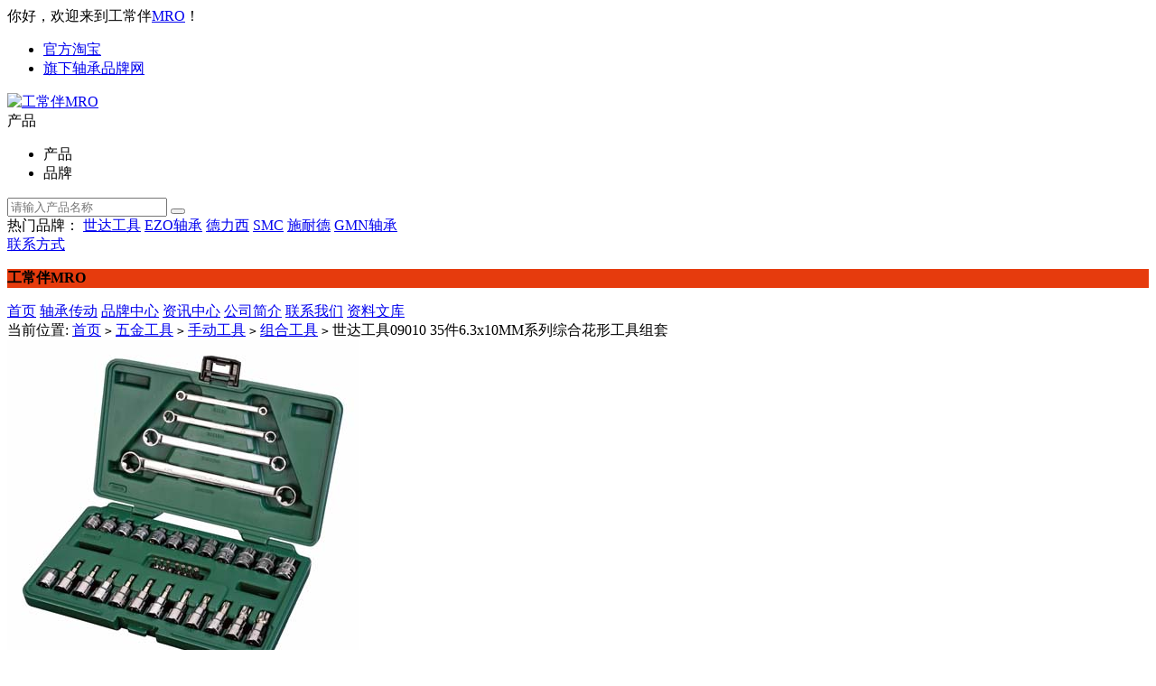

--- FILE ---
content_type: text/html; charset=utf-8
request_url: https://www.trust-mro.com/MRO-goods-42.html
body_size: 8347
content:
<!DOCTYPE html PUBLIC "-//W3C//DTD XHTML 1.0 Transitional//EN" "http://www.w3.org/TR/xhtml1/DTD/xhtml1-transitional.dtd">
<html xmlns="http://www.w3.org/1999/xhtml">
<head>
<meta http-equiv="Content-Type" content="text/html; charset=utf-8" />
<title>世达工具09010    35件6.3x10MM系列综合花形工具组套【参数_规格_价格_采购_报价】 - 工常伴MRO</title>
<meta name="Keywords" content="世达工具09010,世达工具,SATA工具,世达组套" />
<meta name="Description" content="SATA世达工具09010    35件6.3x10MM系列综合花形工具组套产品种类齐全,周到设计,满足专业人员在作业环境中的使用需求。工常伴MRO提供SATA世达工具09010&amp;nbsp;&amp;nbsp;35件6.3x10MM系列综合花形工具组套参数,报价,MRO采购一站式服务。" />
<link rel="shortcut icon" href="favicon.ico" />
<link rel="icon" href="animated_favicon.gif" type="image/gif" />
<link href="themes/default/css/img_biger.css" rel="stylesheet" type="text/css" />
<link href="themes/default/css/slide-unlock.css" rel="stylesheet" type="text/css" />
<link href="themes/default/css/content_goods.css" rel="stylesheet" type="text/css" />
<script type="text/javascript" src="themes/default/js/bs-engine.js"></script>
<script type="text/javascript" src="themes/default/js/bshareC0.js"></script>
<script type="text/javascript" src="themes/default/js/bshareS887.js"></script>
<script type="text/javascript" src="themes/default/js/bsMore.js"></script>
<script type="text/javascript" src="themes/default/js/img_biger.js"></script>
<script type="text/javascript" src="themes/default/js/jquery.baiduMap.min.js"></script>
<script type="text/javascript" src="themes/default/js/bsStatic.js"></script>
<script type="text/javascript" src="themes/default/js/fingerprint2.min.js"></script>
<script type="text/javascript" src="themes/default/js/jquery.min.js"></script>
<script type="text/javascript" src="themes/default/js/jquery-1.7.2.min.js"></script>
</head>
<body>
<link rel="shortcut icon" href="favicon.ico" />
<link rel="icon" href="animated_favicon.gif" type="image/gif" />
<link href="themes/default/css/iconfont.css" rel="stylesheet" type="text/css" />
<link href="themes/default/css/index.css" rel="stylesheet" type="text/css" />
<link href="themes/default/css/public.css" rel="stylesheet" type="text/css" />
<link href="themes/default/css/content.css" rel="stylesheet" type="text/css" />
<link href="themes/default/css/swiper.min.css" rel="stylesheet" type="text/css" />
<link href="themes/default/css/iconfont_brand.css" rel="stylesheet" type="text/css" />
<div class="header">
     <div class="main">
		  <span class="header_left">你好，欢迎来到工常伴<a href="http://www.trust-mro.com/" title="MRO">MRO</a>！</span>
          
          <ul class="header_nav">					
					<li>
                        <a href="https://shop443204513.taobao.com/" rel="nofollow" target="_blank">官方淘宝</a>
							
					</li>
					
					
					<li>
						<a href="https://shop443204513.taobao.com/" rel="nofollow" target="_blank">旗下轴承品牌网</a>
					</li>
					
          </ul>
     </div>
</div>
<div class="screen_all bg_f">
     <div class="screen_1190">
		  <div class="screen_1190 mtb_20">
                <div class="new_logo border_box f_l">
                    <a href="/">
                        <img src="themes/default/images/images/gcbmro.png" alt="工常伴MRO" class="pic_img">
                    </a>
                </div>
				<div class="new_search border_box f_l">
                     <div id="form" action="search.php">
                     <form id="searchForm" name="searchForm" method="get" action="search.php" onSubmit="return checkSearchForm()" class="f_r" >
    		    			<div class="pintai_select select">
    		    				<div class="select_text">产品</div>
    		    				<ul class="select_option">
    		    					<li>产品</li>
    		    					<li>品牌</li>
    	    					</ul>
    	    				</div>
<!--                            <input type="hidden" value="product" name="m" id="m">
                            <input type="hidden" value="list" name="s" id="s">-->
    		    			<input class="f_l" type="text" placeholder="请输入产品名称" name="keywords" id="keyword" value="">
    		    			<button href="search.php?act=advanced_search" class="f_l button"><i class="iconfont icon-sousuo"></i></button>
                     </form>       
	    			</div>
	    			<span>热门品牌：
                      <a class="active"  href="/MRO-brand-1.html" title="世达工具" target="_blank">世达工具</a>
                        <a href="/MRO-brand-2.html" title="EZO轴承" target="_blank">EZO轴承</a>
                        <a href="/MRO-brand-45.html" title="德力西" target="_blank">德力西</a>
                        <a  href="/MRO-brand-3.html" title="SMC" target="_blank">SMC</a>
                        <a  href="/MRO-brand-5.html"  title="施耐德" target="_blank">施耐德</a>
                        <a  href="/MRO-brand-10.html"  title="GMN轴承" target="_blank">GMN轴承</a>
					</span>
				</div>
				<div class="new_ad f_l border_box">
					<a class="fabu" href="/MRO-article-8.html">联系方式</a>
				</div>
		  </div>
     </div>                  
</div>
<div class="screen_all" style="position:relative">
		<div class="screen_all h_blank bg_f" style="height:40px;position:absolute;top:0;left:0;"></div>
        <div class="screen_1190">
			
			<div class="new_menu f_l">
				<p class="border_box" style="background:#e63b0d; font-weight:bold;">工常伴MRO</p>
                
			</div>
   
   <div class="head_nav_all f_l" >
			
			<div class="new_nav h_special_new_nav head_nav">
             	 <a href="/" title="工常伴MRO-首页" >首页</a>
                               	 <a href="MRO-category3-b0.html" title="轴承传动" target="_blank">轴承传动</a>
                               	 <a href="MRO-brand-0.html" title="品牌中心" target="_blank">品牌中心</a>
                               	 <a href="MRO-article_cat-4.html" title="资讯中心" target="_blank">资讯中心</a>
                               	 <a href="MRO-article-7.html" title="公司简介" target="_blank">公司简介</a>
                               	 <a href="MRO-article-8.html" title="联系我们" target="_blank">联系我们</a>
                               	 <a href="MRO-article_cat-12.html" title="资料文库" target="_blank">资料文库</a>
                             </div>
   			
            
            
			</div>
        </div>
</div>
  
      <div class="screen_1190 pt_20">
      
      
      	 <div class="current_location">
              <i class="iconfont icon-weizhi"></i>当前位置: <a href=".">首页</a> <code>&gt;</code> <a href="MRO-category2-b0.html">五金工具</a> <code>&gt;</code> <a href="MRO-category14-b0.html">手动工具</a> <code>&gt;</code> <a href="MRO-category72-b0.html">组合工具</a> <code>&gt;</code> 世达工具09010    35件6.3x10MM系列综合花形工具组套  		 </div>
        
        <div class="blank"></div>
        
      	
      	   <div class="preview f_l">
           		<div id="vertical" class="bigImg h_pic">
				
				<img class="h_img" src="images/sata/09010.jpg" alt="世达工具09010    35件6.3x10MM系列综合花形工具组套" id="midimg">
				
				<div style="left: 165px; top: 190px; display: none;" id="winSelector"></div> 
				</div>
                <div class="preview_shoucang">
                    <i class="share"><a href="javascript:void(0);"><i class="iconfont icon-iconfontshare"></i>分享</a></i>
				</div>
                <div class="bshare-custom icon-medium hidden"><div class="bsPromo bsPromo2"></div>
                <div class="bsPromo bsPromo2"></div>
                    <a title="分享到微信" class="bshare-weixin" href="javascript:void(0);"></a>
                    <a title="分享到QQ空间" class="bshare-qzone"></a>
                    <a title="分享到新浪微博" class="bshare-sinaminiblog"></a>
                    <a title="分享到人人网" class="bshare-renren"></a>
                    <a title="分享到腾讯微博" class="bshare-qqmb"></a>
                    <a title="分享到网易微博" class="bshare-neteasemb"></a>
                    <a title="分享到凤凰微博" class="bshare-ifengmb" href="javascript:void(0);"></a>
                    <a title="分享到搜狐微博" class="bshare-sohuminiblog" href="javascript:void(0);"></a>
                    <a title="分享到豆瓣" class="bshare-douban" href="javascript:void(0);"></a>
                    <a title="分享到开心网" class="bshare-kaixin001" href="javascript:void(0);"></a>
                    <a title="分享到天涯" class="bshare-tianya" href="javascript:void(0);"></a>
                    <a title="分享到百度空间" class="bshare-baiduhi" href="javascript:void(0);"></a>
                    <a title="分享到朋友网" class="bshare-qqxiaoyou" href="javascript:void(0);"></a>
                    <a title="分享到淘江湖" class="bshare-taojianghu" href="javascript:void(0);"></a>
                    <a title="分享到飞信" class="bshare-feixin" href="javascript:void(0);"></a>
                    <a title="分享到Facebook" class="bshare-facebook" href="javascript:void(0);"></a>
                    <a title="分享到电子邮件" class="bshare-email" href="javascript:void(0);"></a>
           	    </div>
      	   </div>
           <div class="f_l dianpu_goods_detail" style="overflow:inherit">
           		<h2 class="nowrap dianpu_xiaoliang">世达工具09010    35件6.3x10MM系列综合花形工具组套</h2>
           		<span>原装品牌保证   价格优惠   企业采购    可开增值税发票</span>
                
                	 <div class="product_content_text">
						    <p>品牌：<a href="MRO-brand-1.html" title="世达工具" target="_blank" style="font-size:13px; color:#666;"><b>世达工具</b></a></p>
							<p>类型：<b>组合工具</b></p>
							<p>型号：<b>09010</b></p>
							<p>咨询热线：<b style="font-size:16px; color:#e63b0d;">020-86460895</b></p>
							
                      </div>
                
                      <div class="choose_result"></div>
                      
                      <div class="dianpu_goumai" style="text-align:left">
                            <a  href="http://wpa.qq.com/msgrd?v=3&amp;uin=2696902519&amp;site=qq&amp;menu=yes" target="_blank" onfocus="this.blur()" class="btn-buy" style="text-align:center">在线询价</a>
                            <a href="http://wpa.qq.com/msgrd?v=3&amp;uin=1297694679&amp;site=qq&amp;menu=yes" target="_blank" class="add-cart" style="text-align:center">咨询货期</a>
		              </div>
                      <div class="dianpu_special">
							采购保障
							<a title="原装保证"><label>正</label>原装保证</a>
							<a title="价格优惠"><label>惠</label>价格优惠</a>
							<a title="货期准时"><label>准</label>货期准时</a>
                      </div>
               		  <div class="mro_bz"><img src="themes/default/images/images/mro_bz.png"></div>	
                      
                <div id="cart_show"></div>
           </div>
           
<div class="f_l dianpu_goods_ad">
           		<p><span>感兴趣</span></p>
           		<div id="swiper_two">
                	 <div class="swiper-container swiper-container-vertical swiper-container-horizontal" id="one">
                     	  <div class="swiper-wrapper">
                          	                             </div>
                     </div>
                </div>
</div>
<script type="text/javascript">
if (document.getElementById('history_list').innerHTML.replace(/\s/g,'').length<1)
{
    document.getElementById('history_div').style.display='none';
}
else
{
    document.getElementById('history_div').style.display='block';
}
function clear_history()
{
Ajax.call('user.php', 'act=clear_history',clear_history_Response, 'GET', 'TEXT',1,1);
}
function clear_history_Response(res)
{
document.getElementById('history_list').innerHTML = '您已清空最近浏览过的商品';
}
</script>           
      </div>
  	  
      
      <div class="screen_1190 dianpu_product pt_20">
      <div class="left f_l">
			<div class="dianpu_sousuo">
				<p>产品分类</p>
				<div class="two">
                	<ul class="goods_fenlei">
					<label class="look_all_menu">
                                            <li>
                   		 <a href="MRO-category147-b0.html" title="手动工具" target="_blank"><span>-</span>手动工具</a>
                      </li>   
                                            <li>
                   		 <a href="MRO-category63-b0.html" title="手动扳手" target="_blank"><span>-</span>手动扳手</a>
                      </li>   
                                            <li>
                   		 <a href="MRO-category64-b0.html" title="扭力扳手" target="_blank"><span>-</span>扭力扳手</a>
                      </li>   
                                            <li>
                   		 <a href="MRO-category65-b0.html" title="手工剪" target="_blank"><span>-</span>手工剪</a>
                      </li>   
                                            <li>
                   		 <a href="MRO-category66-b0.html" title="螺丝批" target="_blank"><span>-</span>螺丝批</a>
                      </li>   
                                            <li>
                   		 <a href="MRO-category67-b0.html" title="锤子" target="_blank"><span>-</span>锤子</a>
                      </li>   
                                            <li>
                   		 <a href="MRO-category68-b0.html" title="锉" target="_blank"><span>-</span>锉</a>
                      </li>   
                                            <li>
                   		 <a href="MRO-category69-b0.html" title="套筒" target="_blank"><span>-</span>套筒</a>
                      </li>   
                                            <li>
                   		 <a href="MRO-category70-b0.html" title="镊子" target="_blank"><span>-</span>镊子</a>
                      </li>   
                                            <li>
                   		 <a href="MRO-category71-b0.html" title="钳子" target="_blank"><span>-</span>钳子</a>
                      </li>   
                                            <li>
                   		 <a href="MRO-category72-b0.html" title="组合工具" target="_blank"><span>-</span>组合工具</a>
                      </li>   
                                            <li>
                   		 <a href="MRO-category136-b0.html" title="内六角" target="_blank"><span>-</span>内六角</a>
                      </li>   
                       	
					</label>
                    </ul>
				</div>
			</div>
            
			<div class="dianpu_sousuo">
				<p>相关信息</p>
				<div class="three">
					<div class="click_change">
						<a class="active">相关产品</a>
						<a>相关资讯</a>
					</div>
					<div class="changed">
						<div class="changed_list more_goods_look" data-num="21">
                                                	    
							<li>
                               <a href="MRO-goods-4709.html" title="STANLEY史丹利工具LT-021-23 43件套6.3MM系列公制工具托" target="_blank">
									<div class="pic">
                                    <img class="pic_img" src="images/stanley/images/LT-021-23STANLEY_1hwlaf3gvmo.jpg" alt="STANLEY史丹利工具LT-021-23 43件套6.3MM系列公制工具托">
									</div>
									<div class="info">
										<span class="nowrap">STANLEY史丹利工具LT-021-23 43件套6.3MM系列公制工具托</span>
                                        <label>品牌：<a href="MRO-brand-1.html" title="世达工具" target="_blank"><b>世达工具</b></a></label>
									</div>
								</a>
							</li>
                                
							<li>
                               <a href="MRO-goods-4716.html" title="STANLEY史丹利工具LT-030-23 22件套英制紧固工具托" target="_blank">
									<div class="pic">
                                    <img class="pic_img" src="images/stanley/images/LT-030-23STANLEY_4ozza5hijpc.jpg" alt="STANLEY史丹利工具LT-030-23 22件套英制紧固工具托">
									</div>
									<div class="info">
										<span class="nowrap">STANLEY史丹利工具LT-030-23 22件套英制紧固工具托</span>
                                        <label>品牌：<a href="MRO-brand-1.html" title="世达工具" target="_blank"><b>世达工具</b></a></label>
									</div>
								</a>
							</li>
                                
							<li>
                               <a href="MRO-goods-62.html" title="世达工具09912    工具托组套-4件钳子" target="_blank">
									<div class="pic">
                                    <img class="pic_img" src="images/sata/images/09912.jpg" alt="世达工具09912    工具托组套-4件钳子">
									</div>
									<div class="info">
										<span class="nowrap">世达工具09912    工具托组套-4件钳子</span>
                                        <label>品牌：<a href="MRO-brand-1.html" title="世达工具" target="_blank"><b>世达工具</b></a></label>
									</div>
								</a>
							</li>
                                
							<li>
                               <a href="MRO-goods-7081.html" title="世达工具09518 78件6.3x12.5MM系列综合组套" target="_blank">
									<div class="pic">
                                    <img class="pic_img" src="images/sata/images/09518.jpg" alt="世达工具09518 78件6.3x12.5MM系列综合组套">
									</div>
									<div class="info">
										<span class="nowrap">世达工具09518 78件6.3x12.5MM系列综合组套</span>
                                        <label>品牌：<a href="MRO-brand-1.html" title="世达工具" target="_blank"><b>世达工具</b></a></label>
									</div>
								</a>
							</li>
                                
							<li>
                               <a href="MRO-goods-43.html" title="世达工具09922    121件汽修通用工具托组套" target="_blank">
									<div class="pic">
                                    <img class="pic_img" src="images/sata/images/09922.jpg" alt="世达工具09922    121件汽修通用工具托组套">
									</div>
									<div class="info">
										<span class="nowrap">世达工具09922    121件汽修通用工具托组套</span>
                                        <label>品牌：<a href="MRO-brand-1.html" title="世达工具" target="_blank"><b>世达工具</b></a></label>
									</div>
								</a>
							</li>
                                
							<li>
                               <a href="MRO-goods-4700.html" title="STANLEY史丹利工具LT-024-23 28件套12.5MM系列公制工具托" target="_blank">
									<div class="pic">
                                    <img class="pic_img" src="images/stanley/images/LT-024-23STANLEY_1k0q1nxokbs.jpg" alt="STANLEY史丹利工具LT-024-23 28件套12.5MM系列公制工具托">
									</div>
									<div class="info">
										<span class="nowrap">STANLEY史丹利工具LT-024-23 28件套12.5MM系列公制工具托</span>
                                        <label>品牌：<a href="MRO-brand-1.html" title="世达工具" target="_blank"><b>世达工具</b></a></label>
									</div>
								</a>
							</li>
                                
							<li>
                               <a href="MRO-goods-4726.html" title="STANLEY史丹利工具92-010-23 22件套必备专业工具套装" target="_blank">
									<div class="pic">
                                    <img class="pic_img" src="images/stanley/images/92-010-23STANLEY_apx2i440eqv.jpg" alt="STANLEY史丹利工具92-010-23 22件套必备专业工具套装">
									</div>
									<div class="info">
										<span class="nowrap">STANLEY史丹利工具92-010-23 22件套必备专业工具套装</span>
                                        <label>品牌：<a href="MRO-brand-1.html" title="世达工具" target="_blank"><b>世达工具</b></a></label>
									</div>
								</a>
							</li>
                                
							<li>
                               <a href="MRO-goods-7017.html" title="世达工具03795 32件电工高级检修组套" target="_blank">
									<div class="pic">
                                    <img class="pic_img" src="images/sata/images/03795.jpg" alt="世达工具03795 32件电工高级检修组套">
									</div>
									<div class="info">
										<span class="nowrap">世达工具03795 32件电工高级检修组套</span>
                                        <label>品牌：<a href="MRO-brand-1.html" title="世达工具" target="_blank"><b>世达工具</b></a></label>
									</div>
								</a>
							</li>
                                
							<li>
                               <a href="MRO-goods-60.html" title="世达工具09911    工具托组套-4件卡簧钳" target="_blank">
									<div class="pic">
                                    <img class="pic_img" src="images/sata/images/09911.jpg" alt="世达工具09911    工具托组套-4件卡簧钳">
									</div>
									<div class="info">
										<span class="nowrap">世达工具09911    工具托组套-4件卡簧钳</span>
                                        <label>品牌：<a href="MRO-brand-1.html" title="世达工具" target="_blank"><b>世达工具</b></a></label>
									</div>
								</a>
							</li>
                                
							<li>
                               <a href="MRO-goods-4719.html" title="STANLEY史丹利工具LT-012-23 11件套专业级绝缘工具托" target="_blank">
									<div class="pic">
                                    <img class="pic_img" src="images/stanley/images/LT-012-23STANLEY_44fbje1pm4m.jpg" alt="STANLEY史丹利工具LT-012-23 11件套专业级绝缘工具托">
									</div>
									<div class="info">
										<span class="nowrap">STANLEY史丹利工具LT-012-23 11件套专业级绝缘工具托</span>
                                        <label>品牌：<a href="MRO-brand-1.html" title="世达工具" target="_blank"><b>世达工具</b></a></label>
									</div>
								</a>
							</li>
                                
							<li>
                               <a href="MRO-goods-4723.html" title="STANLEY史丹利工具LT-098-23 6件套礼品套装" target="_blank">
									<div class="pic">
                                    <img class="pic_img" src="images/stanley/images/LT-098-23STANLEY_f2h34l2fmlo.jpg" alt="STANLEY史丹利工具LT-098-23 6件套礼品套装">
									</div>
									<div class="info">
										<span class="nowrap">STANLEY史丹利工具LT-098-23 6件套礼品套装</span>
                                        <label>品牌：<a href="MRO-brand-1.html" title="世达工具" target="_blank"><b>世达工具</b></a></label>
									</div>
								</a>
							</li>
                                
							<li>
                               <a href="MRO-goods-56.html" title="世达工具09909    工具托组套-5件活动扳手及钳子" target="_blank">
									<div class="pic">
                                    <img class="pic_img" src="images/sata/images/09909.jpg" alt="世达工具09909    工具托组套-5件活动扳手及钳子">
									</div>
									<div class="info">
										<span class="nowrap">世达工具09909    工具托组套-5件活动扳手及钳子</span>
                                        <label>品牌：<a href="MRO-brand-1.html" title="世达工具" target="_blank"><b>世达工具</b></a></label>
									</div>
								</a>
							</li>
                                                       
                            
						</div>
						<div class="changed_list more_goods_look none" data-num="21">
                                                      							
						</div>
					</div>
				</div>
			</div>
		</div>
       
        	<div class="right f_l">
            	 <div class="goods_detail_info h_click">
                 	  <div class="click_change">
                        <a class="active">产品详情</a>
                        <a href="javascript:void(0);" class="">产品点评</a>
                        <a class="">服务详情</a>
					  </div>
                      <div class="changed">
                      	   <div class="changed_list" style="display: block;">
                           		<div class="dianpu_goods">
                                    <!--<p>品牌名称：SKF轴承</p>-->
                                    <dl>
                                        <dt>世达工具09010    35件6.3x10MM系列综合花形工具组套参数：</dt>
                                        <dd>品牌：世达工具</dd>
                                        <dd>类型：组合工具</dd>
                                        <dd>型号：09010</dd>
                                    </dl>                       
								</div>
                            	
                                <div class="description">
                                	 <p><span style="font-size:16px; font-weight:bold;">世达工具09010    35件6.3x10MM系列综合花形工具组套：</span></p><p>&nbsp;</p><div style="font-size:14px; line-height:200%; ">12件10MM系列花形套筒 (E-4, 5, 6, 7, 8, 10,11,12,14,16,18,20) <BR>11件10MM系列花形旋具套筒 (T-10,15,20,25,27,30,40,45,50,55,60) <BR>4件全抛光花形扳手 (E6xE8,E10xE12,E14xE18,E20xE24)<BR>1件10MM系列旋具头接头 <BR>7件6.3MM系列中孔花形旋具头 (T-10,15,20,25,27,30,40)</div><p>&nbsp;</p><div style="font-size:16px; line-height:200%; "><strong>世达工具09010    35件6.3x10MM系列综合花形工具组套</strong>产品种类齐全，周到设计，满足专业人员在作业环境中的使用需求。<strong>世达工具09010&nbsp;&nbsp;35件6.3x10MM系列综合花形工具组套</strong>原装品牌保证。<strong style="color:#ff8c00;">工常伴<a href="http://www.trust-mro.com/" title="MRO" target="_blank" style="font-size:16px; color:#ff8c00; ">MRO</a></strong>代理供应SATA<a href="http://www.trust-mro.com/MRO-brand-1.html" title="世达工具" target="_blank" style="font-size:16px;">世达工具</a>全系列产品，<strong>世达工具09010    35件6.3x10MM系列综合花形工具组套</strong>询价报价，更多产品信息请联系在线客服或拨打服务热线。</div><p>&nbsp;</p><p><img src="/images/upload/Image/世达工具介绍图5.jpg" width="950" height="783" alt="世达工具介绍图" /></p>                                </div>
                           </div>
                           
                           <div class="changed_list" style="display: none;">
						<div class="dianpu_rated">
							<div class="dianpu_rated_total">
								<div class="left f_l">
									<p>100<b>%</b></p>
									<span>好评率</span>
								</div>
								<div class="center f_l">
									<p class="f_l"><span>大<br>家<br>映<br>像</span></p>
									<li class="f_l">
										<div class="h_circle_ratio">
											<span class="circle_range">
										        <label class="circle">
										            <label class="pie_left">
										                <label class="one"></label>
										            </label>
										            <label class="pie_right" style="transform: rotate(0deg);">
										                <label class="two"></label>
										            </label>
										            <label class="mask"><b>100</b>%</label>
										        </label>
										    </span>
										</div>
										<p><label>好评</label><br><span></span></p>
									</li>
									<li class="f_l">
										<div class="h_circle_ratio">
											<span class="circle_range">
										        <label class="circle">
										            <label class="pie_left">
										                <label class="one"></label>
										            </label>
										            <label class="pie_right" style="transform: rotate(0deg);">
										                <label class="two"></label>
										            </label>
										            <label class="mask"><b>0</b>%</label>
										        </label>
										    </span>
										</div>
										<p><label>中评</label><br><span></span></p>
									</li>
									<li class="f_l">
										<div class="h_circle_ratio">
											<span class="circle_range">
										        <label class="circle">
										            <label class="pie_left">
										                <label class="one"></label>
										            </label>
										            <label class="pie_right" style="transform: rotate(0deg);">
										                <label class="two"></label>
										            </label>
										            <label class="mask"><b>0</b>%</label>
										        </label>
										    </span>
										</div>
										<p><label>差评</label><br><span></span></p>
									</li>
									<script type="text/javascript">
										// 圆形比例
										$(function(){
								            $('.h_circle_ratio').each(function(){
								                var html=$(this).find('b').text();
								                var angle1=html*3.6;
								                var angle2=(html-50)*3.6;
								                if( html <= 50 ){
								                    $(this).find('.pie_right').css('transform','rotate('+angle1+'deg)');
								                }else{
								                    $(this).find('.pie_right,.pie_left').css('background','#f70');
								                    $(this).find('.circle_range .circle').css('background','#ddd');
								                    $(this).find('.circle_range,.mask,.pie_right').css('transform','rotate(180deg)');
								                    $(this).find('.pie_left').css('transform','rotate('+angle2+'deg)');
								                }
								            });
								        });
									</script>
								</div>
							</div>
						</div>
                        <div id="reviews" class="i-con hidden">
 <div class="dianpu_rated_detail h_click">
        <div class="click_change">
            <a class="active">
                <input id="h_one" type="radio" name="reviews-type" checked="checked" value="0">
                <label for="h_one" class="checked">全部</label>
            </a>
            <a>
                <input id="h_two" type="radio" name="reviews-type" value="3">
                <label for="h_two">好评</label>
            </a>
            <a>
                <input id="h_three" type="radio" name="reviews-type" value="2">
                <label for="h_three">中评</label>
            </a>
            <a>
                <input id="h_four" type="radio" name="reviews-type" value="1">
                <label for="h_four">差评</label>
            </a>
        </div>
        <div class="changed">
            <div class="changed_list">
                                    <li class="no-result" style="margin-left: 20px;">没有找到结果</li>
                            </div>
        </div>
        <div class="pages"></div>
 </div>
<script type="text/javascript">
$(".pages a").click(function(){
	$("body,html").animate({scrollTop:$(".inner-wrap").offset().top});
	$('.reviews').html('<div class="loading"><p>正在努力加载中...</p></div>');
	$('#reviews').load($(this).attr("href"));
	return false;
});
$(".click_change input").click(function(){
	$('.reviews').html('<div class="loading"><p>正在努力加载中...</p></div>');
	$('#reviews').load('https://www.trust-mro.com/MRO-goods-7072.html&ajax=reviews&catid='+$(this).val());
})
   // 点击切换
            $('.h_click>.click_change>a').click(function(){
                var num = $(this).index();
                $(this).addClass('active').siblings().removeClass('active');
                $(this).parent('.click_change').parent('.h_click').children('.changed').children('.changed_list').eq(num).show().siblings().hide();
            });
</script></div>
				</div>
                 
                <div class="changed_list" style="display: none;">
                        <div class="dianpu_service_after">
                            <p><strong>工常伴MRO服务</strong></p>
                            <div>
                                <i class="iconfont icon-xing1"></i><span>产品质量保证</span>
                                <p>本店出售产品，正规渠道，原装正品，支持任意第三方机构检测，请放心购买。</p>
                            </div>
                            <p><strong>售后服务</strong></p>
                            <span>
                                <strong>售后内容：</strong>本产品保证原装品牌产品，严格按照国家三包政策提供售后服务。</span>
                            <p><strong>退货流程</strong></p>
                            <img src="themes/default/images/images/tkliucheng.jpg">
                        </div>
                </div>           
                          
                            
                      </div>
                 </div>
            </div>
      </div>
 
<div class="footer">
    <div class="wrap">
        <div class="footer-top">
            <ul>
                <li>
                    <h6>品牌保障</h6>
                    <p>原装品牌 杜绝假冒</p>
                </li>
                <li>
                    <h6>品类齐全</h6>
                    <p>品类齐全 大量现货</p>
                </li>
                <li>
                    <h6>诚信服务</h6>
                    <p>竭尽所能为您服务</p>
                </li>
                <li>
                    <h6>质量检测</h6>
                    <p>安全检测 品质保证</p>
                </li>
            </ul>
        </div>
		
        <div class="list-box">
            <div class="list">
                <h6>推荐品牌</h6>
                                                            
                 <a href="/MRO-brand-1.html" title="世达工具" target="_blank">世达工具</a>
                                            
                 <a href="/MRO-brand-2.html" title="EZO轴承" target="_blank">EZO轴承</a>
                                            
                 <a href="/MRO-brand-10.html" title="GMN轴承" target="_blank">GMN轴承</a>
                                            
                 <a href="/MRO-brand-12.html" title="千代田精机" target="_blank">千代田精机</a>
              
            </div>
            <div class="list">
                <h6>资讯中心</h6> 
                                                              
                 <a href="" title="资料下载" target="_blank">资料下载</a>
                                             
                
            </div>
            <div class="list">
                <h6>关于我们</h6>
                                   
                  
         
            </div>
            <div class="list">
                <h6>联系我们</h6>
                <p>电话：020-86460895（多线）</p>
                <p>24小时手机：13342809880</p>
                <p>邮箱：sales@trust-mro.com</p>
                <p>邮编：510407</p>
                <p>地址：广州荔湾花蕾路99号骏丰商务中心</p>
            </div>
            <div class="list">
                <img src="themes/default/images/images/code.jpg" alt="">
                <p>关注我们</p>
            </div>
            <div class="list">
                <img src="themes/default/images/images/tel.jpg" alt="">
                <p>全国服务热线（多线）</p>
                <h5>020-86460895</h5>
                <p>周一到周六 8:30-18:00</p>
            </div>
            <div style="clear: both"></div>
        </div>
        <div class="footer-nav">
            <p>
                <a href="/" title="工常伴MRO">首页</a>
                              	 | <a href="MRO-category3-b0.html" title="轴承传动" target="_blank">轴承传动</a>
                              	 | <a href="MRO-brand-0.html" title="品牌中心" target="_blank">品牌中心</a>
                              	 | <a href="MRO-article_cat-4.html" title="资讯中心" target="_blank">资讯中心</a>
                              	 | <a href="MRO-article-7.html" title="公司简介" target="_blank">公司简介</a>
                              	 | <a href="MRO-article-8.html" title="联系我们" target="_blank">联系我们</a>
                              	 | <a href="MRO-article_cat-12.html" title="资料文库" target="_blank">资料文库</a>
                 
            </p>
        </div>
        <div class="footer-bot">
            <p>
            
			<script type="text/javascript">var cnzz_protocol = (("https:" == document.location.protocol) ? " https://" : " http://");document.write(unescape("%3Cspan id='cnzz_stat_icon_1275455018'%3E%3C/span%3E%3Cscript src='" + cnzz_protocol + "s96.cnzz.com/z_stat.php%3Fid%3D1275455018%26show%3Dpic1' type='text/javascript'%3E%3C/script%3E"));</script>
            
            Copyright ©   广州工常伴科技有限公司 版权所有   <a href="https://beian.miit.gov.cn" target="_blank" rel="nofollow"> 粤ICP备17139602号-4</a>
            </p>
        </div>
    </div>
    <a class="returnTop" id="returnTop" href="javascript:;" style="display: block;"></a>
	
	</div>
    
    
    
    
      
    <div class="footer_kf">
	<div class="footer_kf_z">
	<a href="http://wpa.qq.com/msgrd?v=3&amp;uin=2696902519&amp;site=qq&amp;menu=yes" target="_blank" onfocus="this.blur()"></a>
	<a href="http://wpa.qq.com/msgrd?v=3&amp;uin=1297694679&amp;site=qq&amp;menu=yes" target="_blank" onfocus="this.blur()"></a>
	<a href="http://wpa.qq.com/msgrd?v=3&amp;uin=3253335478&amp;site=qq&amp;menu=yes" target="_blank" onfocus="this.blur()"></a>
	</div>
	<div class="footer_kf_ewm"> <img src="themes/default/images/images/code_03.jpg" alt=""></div>
	</div>
    
   
    
    
<script>
var _hmt = _hmt || [];
(function() {
  var hm = document.createElement("script");
  hm.src = "https://hm.baidu.com/hm.js?f2afcc58fcf310aadf1315664a2d3a9f";
  var s = document.getElementsByTagName("script")[0]; 
  s.parentNode.insertBefore(hm, s);
})();
</script>
<script>
(function(){
    var bp = document.createElement('script');
    var curProtocol = window.location.protocol.split(':')[0];
    if (curProtocol === 'https') {
        bp.src = 'https://zz.bdstatic.com/linksubmit/push.js';
    }
    else {
        bp.src = 'http://push.zhanzhang.baidu.com/push.js';
    }
    var s = document.getElementsByTagName("script")[0];
    s.parentNode.insertBefore(bp, s);
})();
</script>
 
   
<script>
(function(){
var src = "https://jspassport.ssl.qhimg.com/11.0.1.js?d182b3f28525f2db83acfaaf6e696dba";
document.write('<script src="' + src + '" id="sozz"><\/script>');
})();
</script></body>
<script type="text/javascript">
var goods_id = 42;
var goodsattr_style = 1;
var gmt_end_time = 0;
var day = "天";
var hour = "小时";
var minute = "分钟";
var second = "秒";
var end = "结束";
var goodsId = 42;
var now_time = 1768862059;
onload = function(){
  changePrice();
  fixpng();
  try {onload_leftTime();}
  catch (e) {}
}
/**
 * 点选可选属性或改变数量时修改商品价格的函数
 */
function changePrice()
{
  var attr = getSelectedAttributes(document.forms['ECS_FORMBUY']);
  var qty = document.forms['ECS_FORMBUY'].elements['number'].value;
  Ajax.call('goods.php', 'act=price&id=' + goodsId + '&attr=' + attr + '&number=' + qty, changePriceResponse, 'GET', 'JSON');
}
/**
 * 接收返回的信息
 */
function changePriceResponse(res)
{
  if (res.err_msg.length > 0)
  {
    alert(res.err_msg);
  }
  else
  {
    document.forms['ECS_FORMBUY'].elements['number'].value = res.qty;
    if (document.getElementById('ECS_GOODS_AMOUNT'))
      document.getElementById('ECS_GOODS_AMOUNT').innerHTML = res.result;
  }
}
</script>
</html>
